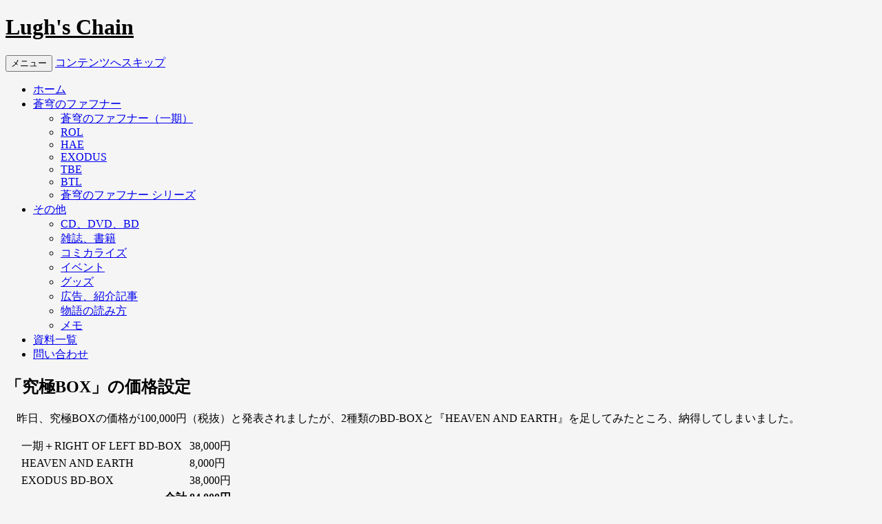

--- FILE ---
content_type: text/html; charset=UTF-8
request_url: https://lughs-chain.net/ultimate-box-1
body_size: 12118
content:



<!DOCTYPE html>
<!--[if IE 7]>
<html class="ie ie7" dir="ltr" lang="ja">
<![endif]-->
<!--[if IE 8]>
<html class="ie ie8" dir="ltr" lang="ja">
<![endif]-->
<!--[if !(IE 7) & !(IE 8)]><!-->
<html dir="ltr" lang="ja">
<!--<![endif]-->
<head>
<meta charset="UTF-8" />
<meta name="viewport" content="width=device-width" />

<link rel="profile" href="http://gmpg.org/xfn/11" />
<link rel="pingback" href="https://lughs-chain.net/wp/xmlrpc.php">
<!--[if lt IE 9]>
<script src="https://lughs-chain.net/wp/wp-content/themes/twentytwelve/js/html5.js?ver=3.7.0" type="text/javascript"></script>
<![endif]-->
	<style>img:is([sizes="auto" i], [sizes^="auto," i]) { contain-intrinsic-size: 3000px 1500px }</style>
	
		<!-- All in One SEO 4.8.9 - aioseo.com -->
		<title>「究極BOX」の価格設定 | Lugh's Chain</title>
	<meta name="description" content="昨日、究極BOXの価格が100,000円（税抜）と発表されましたが、2種類のBD-BOXと『HEAVEN A" />
	<meta name="robots" content="max-snippet:-1, max-image-preview:large, max-video-preview:-1" />
	<meta name="author" content="kia"/>
	<link rel="canonical" href="https://lughs-chain.net/ultimate-box-1" />
	<meta name="generator" content="All in One SEO (AIOSEO) 4.8.9" />
		<!-- All in One SEO -->

<link rel='dns-prefetch' href='//www.googletagmanager.com' />
<link rel='dns-prefetch' href='//stats.wp.com' />
<link rel='preconnect' href='//i0.wp.com' />
<link rel='preconnect' href='//c0.wp.com' />
<link rel="alternate" type="application/rss+xml" title="Lugh&#039;s Chain &raquo; フィード" href="https://lughs-chain.net/feed" />
<link rel="alternate" type="application/rss+xml" title="Lugh&#039;s Chain &raquo; コメントフィード" href="https://lughs-chain.net/comments/feed" />
<script type="text/javascript">
/* <![CDATA[ */
window._wpemojiSettings = {"baseUrl":"https:\/\/s.w.org\/images\/core\/emoji\/16.0.1\/72x72\/","ext":".png","svgUrl":"https:\/\/s.w.org\/images\/core\/emoji\/16.0.1\/svg\/","svgExt":".svg","source":{"concatemoji":"https:\/\/lughs-chain.net\/wp\/wp-includes\/js\/wp-emoji-release.min.js?ver=6.8.3"}};
/*! This file is auto-generated */
!function(s,n){var o,i,e;function c(e){try{var t={supportTests:e,timestamp:(new Date).valueOf()};sessionStorage.setItem(o,JSON.stringify(t))}catch(e){}}function p(e,t,n){e.clearRect(0,0,e.canvas.width,e.canvas.height),e.fillText(t,0,0);var t=new Uint32Array(e.getImageData(0,0,e.canvas.width,e.canvas.height).data),a=(e.clearRect(0,0,e.canvas.width,e.canvas.height),e.fillText(n,0,0),new Uint32Array(e.getImageData(0,0,e.canvas.width,e.canvas.height).data));return t.every(function(e,t){return e===a[t]})}function u(e,t){e.clearRect(0,0,e.canvas.width,e.canvas.height),e.fillText(t,0,0);for(var n=e.getImageData(16,16,1,1),a=0;a<n.data.length;a++)if(0!==n.data[a])return!1;return!0}function f(e,t,n,a){switch(t){case"flag":return n(e,"\ud83c\udff3\ufe0f\u200d\u26a7\ufe0f","\ud83c\udff3\ufe0f\u200b\u26a7\ufe0f")?!1:!n(e,"\ud83c\udde8\ud83c\uddf6","\ud83c\udde8\u200b\ud83c\uddf6")&&!n(e,"\ud83c\udff4\udb40\udc67\udb40\udc62\udb40\udc65\udb40\udc6e\udb40\udc67\udb40\udc7f","\ud83c\udff4\u200b\udb40\udc67\u200b\udb40\udc62\u200b\udb40\udc65\u200b\udb40\udc6e\u200b\udb40\udc67\u200b\udb40\udc7f");case"emoji":return!a(e,"\ud83e\udedf")}return!1}function g(e,t,n,a){var r="undefined"!=typeof WorkerGlobalScope&&self instanceof WorkerGlobalScope?new OffscreenCanvas(300,150):s.createElement("canvas"),o=r.getContext("2d",{willReadFrequently:!0}),i=(o.textBaseline="top",o.font="600 32px Arial",{});return e.forEach(function(e){i[e]=t(o,e,n,a)}),i}function t(e){var t=s.createElement("script");t.src=e,t.defer=!0,s.head.appendChild(t)}"undefined"!=typeof Promise&&(o="wpEmojiSettingsSupports",i=["flag","emoji"],n.supports={everything:!0,everythingExceptFlag:!0},e=new Promise(function(e){s.addEventListener("DOMContentLoaded",e,{once:!0})}),new Promise(function(t){var n=function(){try{var e=JSON.parse(sessionStorage.getItem(o));if("object"==typeof e&&"number"==typeof e.timestamp&&(new Date).valueOf()<e.timestamp+604800&&"object"==typeof e.supportTests)return e.supportTests}catch(e){}return null}();if(!n){if("undefined"!=typeof Worker&&"undefined"!=typeof OffscreenCanvas&&"undefined"!=typeof URL&&URL.createObjectURL&&"undefined"!=typeof Blob)try{var e="postMessage("+g.toString()+"("+[JSON.stringify(i),f.toString(),p.toString(),u.toString()].join(",")+"));",a=new Blob([e],{type:"text/javascript"}),r=new Worker(URL.createObjectURL(a),{name:"wpTestEmojiSupports"});return void(r.onmessage=function(e){c(n=e.data),r.terminate(),t(n)})}catch(e){}c(n=g(i,f,p,u))}t(n)}).then(function(e){for(var t in e)n.supports[t]=e[t],n.supports.everything=n.supports.everything&&n.supports[t],"flag"!==t&&(n.supports.everythingExceptFlag=n.supports.everythingExceptFlag&&n.supports[t]);n.supports.everythingExceptFlag=n.supports.everythingExceptFlag&&!n.supports.flag,n.DOMReady=!1,n.readyCallback=function(){n.DOMReady=!0}}).then(function(){return e}).then(function(){var e;n.supports.everything||(n.readyCallback(),(e=n.source||{}).concatemoji?t(e.concatemoji):e.wpemoji&&e.twemoji&&(t(e.twemoji),t(e.wpemoji)))}))}((window,document),window._wpemojiSettings);
/* ]]> */
</script>
<style id='wp-emoji-styles-inline-css' type='text/css'>

	img.wp-smiley, img.emoji {
		display: inline !important;
		border: none !important;
		box-shadow: none !important;
		height: 1em !important;
		width: 1em !important;
		margin: 0 0.07em !important;
		vertical-align: -0.1em !important;
		background: none !important;
		padding: 0 !important;
	}
</style>
<link rel='stylesheet' id='wp-block-library-css' href='https://c0.wp.com/c/6.8.3/wp-includes/css/dist/block-library/style.min.css' type='text/css' media='all' />
<style id='wp-block-library-theme-inline-css' type='text/css'>
.wp-block-audio :where(figcaption){color:#555;font-size:13px;text-align:center}.is-dark-theme .wp-block-audio :where(figcaption){color:#ffffffa6}.wp-block-audio{margin:0 0 1em}.wp-block-code{border:1px solid #ccc;border-radius:4px;font-family:Menlo,Consolas,monaco,monospace;padding:.8em 1em}.wp-block-embed :where(figcaption){color:#555;font-size:13px;text-align:center}.is-dark-theme .wp-block-embed :where(figcaption){color:#ffffffa6}.wp-block-embed{margin:0 0 1em}.blocks-gallery-caption{color:#555;font-size:13px;text-align:center}.is-dark-theme .blocks-gallery-caption{color:#ffffffa6}:root :where(.wp-block-image figcaption){color:#555;font-size:13px;text-align:center}.is-dark-theme :root :where(.wp-block-image figcaption){color:#ffffffa6}.wp-block-image{margin:0 0 1em}.wp-block-pullquote{border-bottom:4px solid;border-top:4px solid;color:currentColor;margin-bottom:1.75em}.wp-block-pullquote cite,.wp-block-pullquote footer,.wp-block-pullquote__citation{color:currentColor;font-size:.8125em;font-style:normal;text-transform:uppercase}.wp-block-quote{border-left:.25em solid;margin:0 0 1.75em;padding-left:1em}.wp-block-quote cite,.wp-block-quote footer{color:currentColor;font-size:.8125em;font-style:normal;position:relative}.wp-block-quote:where(.has-text-align-right){border-left:none;border-right:.25em solid;padding-left:0;padding-right:1em}.wp-block-quote:where(.has-text-align-center){border:none;padding-left:0}.wp-block-quote.is-large,.wp-block-quote.is-style-large,.wp-block-quote:where(.is-style-plain){border:none}.wp-block-search .wp-block-search__label{font-weight:700}.wp-block-search__button{border:1px solid #ccc;padding:.375em .625em}:where(.wp-block-group.has-background){padding:1.25em 2.375em}.wp-block-separator.has-css-opacity{opacity:.4}.wp-block-separator{border:none;border-bottom:2px solid;margin-left:auto;margin-right:auto}.wp-block-separator.has-alpha-channel-opacity{opacity:1}.wp-block-separator:not(.is-style-wide):not(.is-style-dots){width:100px}.wp-block-separator.has-background:not(.is-style-dots){border-bottom:none;height:1px}.wp-block-separator.has-background:not(.is-style-wide):not(.is-style-dots){height:2px}.wp-block-table{margin:0 0 1em}.wp-block-table td,.wp-block-table th{word-break:normal}.wp-block-table :where(figcaption){color:#555;font-size:13px;text-align:center}.is-dark-theme .wp-block-table :where(figcaption){color:#ffffffa6}.wp-block-video :where(figcaption){color:#555;font-size:13px;text-align:center}.is-dark-theme .wp-block-video :where(figcaption){color:#ffffffa6}.wp-block-video{margin:0 0 1em}:root :where(.wp-block-template-part.has-background){margin-bottom:0;margin-top:0;padding:1.25em 2.375em}
</style>
<style id='classic-theme-styles-inline-css' type='text/css'>
/*! This file is auto-generated */
.wp-block-button__link{color:#fff;background-color:#32373c;border-radius:9999px;box-shadow:none;text-decoration:none;padding:calc(.667em + 2px) calc(1.333em + 2px);font-size:1.125em}.wp-block-file__button{background:#32373c;color:#fff;text-decoration:none}
</style>
<style id='collapsing-categories-style-inline-css' type='text/css'>


</style>
<link rel='stylesheet' id='mediaelement-css' href='https://c0.wp.com/c/6.8.3/wp-includes/js/mediaelement/mediaelementplayer-legacy.min.css' type='text/css' media='all' />
<link rel='stylesheet' id='wp-mediaelement-css' href='https://c0.wp.com/c/6.8.3/wp-includes/js/mediaelement/wp-mediaelement.min.css' type='text/css' media='all' />
<style id='jetpack-sharing-buttons-style-inline-css' type='text/css'>
.jetpack-sharing-buttons__services-list{display:flex;flex-direction:row;flex-wrap:wrap;gap:0;list-style-type:none;margin:5px;padding:0}.jetpack-sharing-buttons__services-list.has-small-icon-size{font-size:12px}.jetpack-sharing-buttons__services-list.has-normal-icon-size{font-size:16px}.jetpack-sharing-buttons__services-list.has-large-icon-size{font-size:24px}.jetpack-sharing-buttons__services-list.has-huge-icon-size{font-size:36px}@media print{.jetpack-sharing-buttons__services-list{display:none!important}}.editor-styles-wrapper .wp-block-jetpack-sharing-buttons{gap:0;padding-inline-start:0}ul.jetpack-sharing-buttons__services-list.has-background{padding:1.25em 2.375em}
</style>
<style id='global-styles-inline-css' type='text/css'>
:root{--wp--preset--aspect-ratio--square: 1;--wp--preset--aspect-ratio--4-3: 4/3;--wp--preset--aspect-ratio--3-4: 3/4;--wp--preset--aspect-ratio--3-2: 3/2;--wp--preset--aspect-ratio--2-3: 2/3;--wp--preset--aspect-ratio--16-9: 16/9;--wp--preset--aspect-ratio--9-16: 9/16;--wp--preset--color--black: #000000;--wp--preset--color--cyan-bluish-gray: #abb8c3;--wp--preset--color--white: #fff;--wp--preset--color--pale-pink: #f78da7;--wp--preset--color--vivid-red: #cf2e2e;--wp--preset--color--luminous-vivid-orange: #ff6900;--wp--preset--color--luminous-vivid-amber: #fcb900;--wp--preset--color--light-green-cyan: #7bdcb5;--wp--preset--color--vivid-green-cyan: #00d084;--wp--preset--color--pale-cyan-blue: #8ed1fc;--wp--preset--color--vivid-cyan-blue: #0693e3;--wp--preset--color--vivid-purple: #9b51e0;--wp--preset--color--blue: #21759b;--wp--preset--color--dark-gray: #444;--wp--preset--color--medium-gray: #9f9f9f;--wp--preset--color--light-gray: #e6e6e6;--wp--preset--gradient--vivid-cyan-blue-to-vivid-purple: linear-gradient(135deg,rgba(6,147,227,1) 0%,rgb(155,81,224) 100%);--wp--preset--gradient--light-green-cyan-to-vivid-green-cyan: linear-gradient(135deg,rgb(122,220,180) 0%,rgb(0,208,130) 100%);--wp--preset--gradient--luminous-vivid-amber-to-luminous-vivid-orange: linear-gradient(135deg,rgba(252,185,0,1) 0%,rgba(255,105,0,1) 100%);--wp--preset--gradient--luminous-vivid-orange-to-vivid-red: linear-gradient(135deg,rgba(255,105,0,1) 0%,rgb(207,46,46) 100%);--wp--preset--gradient--very-light-gray-to-cyan-bluish-gray: linear-gradient(135deg,rgb(238,238,238) 0%,rgb(169,184,195) 100%);--wp--preset--gradient--cool-to-warm-spectrum: linear-gradient(135deg,rgb(74,234,220) 0%,rgb(151,120,209) 20%,rgb(207,42,186) 40%,rgb(238,44,130) 60%,rgb(251,105,98) 80%,rgb(254,248,76) 100%);--wp--preset--gradient--blush-light-purple: linear-gradient(135deg,rgb(255,206,236) 0%,rgb(152,150,240) 100%);--wp--preset--gradient--blush-bordeaux: linear-gradient(135deg,rgb(254,205,165) 0%,rgb(254,45,45) 50%,rgb(107,0,62) 100%);--wp--preset--gradient--luminous-dusk: linear-gradient(135deg,rgb(255,203,112) 0%,rgb(199,81,192) 50%,rgb(65,88,208) 100%);--wp--preset--gradient--pale-ocean: linear-gradient(135deg,rgb(255,245,203) 0%,rgb(182,227,212) 50%,rgb(51,167,181) 100%);--wp--preset--gradient--electric-grass: linear-gradient(135deg,rgb(202,248,128) 0%,rgb(113,206,126) 100%);--wp--preset--gradient--midnight: linear-gradient(135deg,rgb(2,3,129) 0%,rgb(40,116,252) 100%);--wp--preset--font-size--small: 13px;--wp--preset--font-size--medium: 20px;--wp--preset--font-size--large: 36px;--wp--preset--font-size--x-large: 42px;--wp--preset--spacing--20: 0.44rem;--wp--preset--spacing--30: 0.67rem;--wp--preset--spacing--40: 1rem;--wp--preset--spacing--50: 1.5rem;--wp--preset--spacing--60: 2.25rem;--wp--preset--spacing--70: 3.38rem;--wp--preset--spacing--80: 5.06rem;--wp--preset--shadow--natural: 6px 6px 9px rgba(0, 0, 0, 0.2);--wp--preset--shadow--deep: 12px 12px 50px rgba(0, 0, 0, 0.4);--wp--preset--shadow--sharp: 6px 6px 0px rgba(0, 0, 0, 0.2);--wp--preset--shadow--outlined: 6px 6px 0px -3px rgba(255, 255, 255, 1), 6px 6px rgba(0, 0, 0, 1);--wp--preset--shadow--crisp: 6px 6px 0px rgba(0, 0, 0, 1);}:where(.is-layout-flex){gap: 0.5em;}:where(.is-layout-grid){gap: 0.5em;}body .is-layout-flex{display: flex;}.is-layout-flex{flex-wrap: wrap;align-items: center;}.is-layout-flex > :is(*, div){margin: 0;}body .is-layout-grid{display: grid;}.is-layout-grid > :is(*, div){margin: 0;}:where(.wp-block-columns.is-layout-flex){gap: 2em;}:where(.wp-block-columns.is-layout-grid){gap: 2em;}:where(.wp-block-post-template.is-layout-flex){gap: 1.25em;}:where(.wp-block-post-template.is-layout-grid){gap: 1.25em;}.has-black-color{color: var(--wp--preset--color--black) !important;}.has-cyan-bluish-gray-color{color: var(--wp--preset--color--cyan-bluish-gray) !important;}.has-white-color{color: var(--wp--preset--color--white) !important;}.has-pale-pink-color{color: var(--wp--preset--color--pale-pink) !important;}.has-vivid-red-color{color: var(--wp--preset--color--vivid-red) !important;}.has-luminous-vivid-orange-color{color: var(--wp--preset--color--luminous-vivid-orange) !important;}.has-luminous-vivid-amber-color{color: var(--wp--preset--color--luminous-vivid-amber) !important;}.has-light-green-cyan-color{color: var(--wp--preset--color--light-green-cyan) !important;}.has-vivid-green-cyan-color{color: var(--wp--preset--color--vivid-green-cyan) !important;}.has-pale-cyan-blue-color{color: var(--wp--preset--color--pale-cyan-blue) !important;}.has-vivid-cyan-blue-color{color: var(--wp--preset--color--vivid-cyan-blue) !important;}.has-vivid-purple-color{color: var(--wp--preset--color--vivid-purple) !important;}.has-black-background-color{background-color: var(--wp--preset--color--black) !important;}.has-cyan-bluish-gray-background-color{background-color: var(--wp--preset--color--cyan-bluish-gray) !important;}.has-white-background-color{background-color: var(--wp--preset--color--white) !important;}.has-pale-pink-background-color{background-color: var(--wp--preset--color--pale-pink) !important;}.has-vivid-red-background-color{background-color: var(--wp--preset--color--vivid-red) !important;}.has-luminous-vivid-orange-background-color{background-color: var(--wp--preset--color--luminous-vivid-orange) !important;}.has-luminous-vivid-amber-background-color{background-color: var(--wp--preset--color--luminous-vivid-amber) !important;}.has-light-green-cyan-background-color{background-color: var(--wp--preset--color--light-green-cyan) !important;}.has-vivid-green-cyan-background-color{background-color: var(--wp--preset--color--vivid-green-cyan) !important;}.has-pale-cyan-blue-background-color{background-color: var(--wp--preset--color--pale-cyan-blue) !important;}.has-vivid-cyan-blue-background-color{background-color: var(--wp--preset--color--vivid-cyan-blue) !important;}.has-vivid-purple-background-color{background-color: var(--wp--preset--color--vivid-purple) !important;}.has-black-border-color{border-color: var(--wp--preset--color--black) !important;}.has-cyan-bluish-gray-border-color{border-color: var(--wp--preset--color--cyan-bluish-gray) !important;}.has-white-border-color{border-color: var(--wp--preset--color--white) !important;}.has-pale-pink-border-color{border-color: var(--wp--preset--color--pale-pink) !important;}.has-vivid-red-border-color{border-color: var(--wp--preset--color--vivid-red) !important;}.has-luminous-vivid-orange-border-color{border-color: var(--wp--preset--color--luminous-vivid-orange) !important;}.has-luminous-vivid-amber-border-color{border-color: var(--wp--preset--color--luminous-vivid-amber) !important;}.has-light-green-cyan-border-color{border-color: var(--wp--preset--color--light-green-cyan) !important;}.has-vivid-green-cyan-border-color{border-color: var(--wp--preset--color--vivid-green-cyan) !important;}.has-pale-cyan-blue-border-color{border-color: var(--wp--preset--color--pale-cyan-blue) !important;}.has-vivid-cyan-blue-border-color{border-color: var(--wp--preset--color--vivid-cyan-blue) !important;}.has-vivid-purple-border-color{border-color: var(--wp--preset--color--vivid-purple) !important;}.has-vivid-cyan-blue-to-vivid-purple-gradient-background{background: var(--wp--preset--gradient--vivid-cyan-blue-to-vivid-purple) !important;}.has-light-green-cyan-to-vivid-green-cyan-gradient-background{background: var(--wp--preset--gradient--light-green-cyan-to-vivid-green-cyan) !important;}.has-luminous-vivid-amber-to-luminous-vivid-orange-gradient-background{background: var(--wp--preset--gradient--luminous-vivid-amber-to-luminous-vivid-orange) !important;}.has-luminous-vivid-orange-to-vivid-red-gradient-background{background: var(--wp--preset--gradient--luminous-vivid-orange-to-vivid-red) !important;}.has-very-light-gray-to-cyan-bluish-gray-gradient-background{background: var(--wp--preset--gradient--very-light-gray-to-cyan-bluish-gray) !important;}.has-cool-to-warm-spectrum-gradient-background{background: var(--wp--preset--gradient--cool-to-warm-spectrum) !important;}.has-blush-light-purple-gradient-background{background: var(--wp--preset--gradient--blush-light-purple) !important;}.has-blush-bordeaux-gradient-background{background: var(--wp--preset--gradient--blush-bordeaux) !important;}.has-luminous-dusk-gradient-background{background: var(--wp--preset--gradient--luminous-dusk) !important;}.has-pale-ocean-gradient-background{background: var(--wp--preset--gradient--pale-ocean) !important;}.has-electric-grass-gradient-background{background: var(--wp--preset--gradient--electric-grass) !important;}.has-midnight-gradient-background{background: var(--wp--preset--gradient--midnight) !important;}.has-small-font-size{font-size: var(--wp--preset--font-size--small) !important;}.has-medium-font-size{font-size: var(--wp--preset--font-size--medium) !important;}.has-large-font-size{font-size: var(--wp--preset--font-size--large) !important;}.has-x-large-font-size{font-size: var(--wp--preset--font-size--x-large) !important;}
:where(.wp-block-post-template.is-layout-flex){gap: 1.25em;}:where(.wp-block-post-template.is-layout-grid){gap: 1.25em;}
:where(.wp-block-columns.is-layout-flex){gap: 2em;}:where(.wp-block-columns.is-layout-grid){gap: 2em;}
:root :where(.wp-block-pullquote){font-size: 1.5em;line-height: 1.6;}
</style>
<link rel='stylesheet' id='contact-form-7-css' href='https://lughs-chain.net/wp/wp-content/plugins/contact-form-7/includes/css/styles.css?ver=6.1.3' type='text/css' media='all' />
<link rel='stylesheet' id='parent-style-css' href='https://lughs-chain.net/wp/wp-content/themes/twentytwelve/style.css?ver=6.8.3' type='text/css' media='all' />
<link rel='stylesheet' id='child-style-css' href='https://lughs-chain.net/wp/wp-content/themes/twentytwelve-child/style.css?ver=6.8.3' type='text/css' media='all' />
<link rel='stylesheet' id='twentytwelve-style-css' href='https://lughs-chain.net/wp/wp-content/themes/twentytwelve-child/style.css?ver=20250415' type='text/css' media='all' />
<link rel='stylesheet' id='twentytwelve-block-style-css' href='https://lughs-chain.net/wp/wp-content/themes/twentytwelve/css/blocks.css?ver=20240812' type='text/css' media='all' />
<!--[if lt IE 9]>
<link rel='stylesheet' id='twentytwelve-ie-css' href='https://lughs-chain.net/wp/wp-content/themes/twentytwelve/css/ie.css?ver=20240722' type='text/css' media='all' />
<![endif]-->
<script type="text/javascript" src="https://c0.wp.com/c/6.8.3/wp-includes/js/jquery/jquery.min.js" id="jquery-core-js"></script>
<script type="text/javascript" src="https://c0.wp.com/c/6.8.3/wp-includes/js/jquery/jquery-migrate.min.js" id="jquery-migrate-js"></script>
<script type="text/javascript" src="https://lughs-chain.net/wp/wp-content/themes/twentytwelve/js/navigation.js?ver=20250303" id="twentytwelve-navigation-js" defer="defer" data-wp-strategy="defer"></script>

<!-- Site Kit によって追加された Google タグ（gtag.js）スニペット -->
<!-- Google アナリティクス スニペット (Site Kit が追加) -->
<script type="text/javascript" src="https://www.googletagmanager.com/gtag/js?id=GT-WKRH9TN" id="google_gtagjs-js" async></script>
<script type="text/javascript" id="google_gtagjs-js-after">
/* <![CDATA[ */
window.dataLayer = window.dataLayer || [];function gtag(){dataLayer.push(arguments);}
gtag("set","linker",{"domains":["lughs-chain.net"]});
gtag("js", new Date());
gtag("set", "developer_id.dZTNiMT", true);
gtag("config", "GT-WKRH9TN");
 window._googlesitekit = window._googlesitekit || {}; window._googlesitekit.throttledEvents = []; window._googlesitekit.gtagEvent = (name, data) => { var key = JSON.stringify( { name, data } ); if ( !! window._googlesitekit.throttledEvents[ key ] ) { return; } window._googlesitekit.throttledEvents[ key ] = true; setTimeout( () => { delete window._googlesitekit.throttledEvents[ key ]; }, 5 ); gtag( "event", name, { ...data, event_source: "site-kit" } ); }; 
/* ]]> */
</script>
<link rel="https://api.w.org/" href="https://lughs-chain.net/wp-json/" /><link rel="alternate" title="JSON" type="application/json" href="https://lughs-chain.net/wp-json/wp/v2/posts/5419" /><link rel="EditURI" type="application/rsd+xml" title="RSD" href="https://lughs-chain.net/wp/xmlrpc.php?rsd" />
<meta name="generator" content="WordPress 6.8.3" />
<link rel='shortlink' href='https://lughs-chain.net/?p=5419' />
<link rel="alternate" title="oEmbed (JSON)" type="application/json+oembed" href="https://lughs-chain.net/wp-json/oembed/1.0/embed?url=https%3A%2F%2Flughs-chain.net%2Fultimate-box-1" />
<link rel="alternate" title="oEmbed (XML)" type="text/xml+oembed" href="https://lughs-chain.net/wp-json/oembed/1.0/embed?url=https%3A%2F%2Flughs-chain.net%2Fultimate-box-1&#038;format=xml" />
<meta name="generator" content="Site Kit by Google 1.165.0" />	<style>img#wpstats{display:none}</style>
			<style type="text/css" id="twentytwelve-header-css">
			.site-header h1 a,
		.site-header h2 {
			color: #000000;
		}
		</style>
	<style type="text/css" id="custom-background-css">
body.custom-background { background-color: #f5f5f5; }
</style>
	<link rel="icon" href="https://i0.wp.com/lughs-chain.net/wp/wp-content/uploads/2021/06/cropped-lughs-chain-icon-1.jpg?fit=32%2C32&#038;ssl=1" sizes="32x32" />
<link rel="icon" href="https://i0.wp.com/lughs-chain.net/wp/wp-content/uploads/2021/06/cropped-lughs-chain-icon-1.jpg?fit=192%2C192&#038;ssl=1" sizes="192x192" />
<link rel="apple-touch-icon" href="https://i0.wp.com/lughs-chain.net/wp/wp-content/uploads/2021/06/cropped-lughs-chain-icon-1.jpg?fit=180%2C180&#038;ssl=1" />
<meta name="msapplication-TileImage" content="https://i0.wp.com/lughs-chain.net/wp/wp-content/uploads/2021/06/cropped-lughs-chain-icon-1.jpg?fit=270%2C270&#038;ssl=1" />
	<script type="text/x-mathjax-config">
  		MathJax.Hub.Config({ tex2jax: { inlineMath: [['$','$'], ["\\(","\\)"]] } });
	</script>
	<script type="text/javascript"
  		src="https://cdnjs.cloudflare.com/ajax/libs/mathjax/2.7.1/MathJax.js?config=TeX-AMS_CHTML">
	</script>
	<meta http-equiv="X-UA-Compatible" CONTENT="IE=EmulateIE7" />
</head>

<body class="wp-singular post-template-default single single-post postid-5419 single-format-standard custom-background wp-embed-responsive wp-theme-twentytwelve wp-child-theme-twentytwelve-child single-author">
<div id="page" class="hfeed site">
	<header id="masthead" class="site-header" role="banner">
		<hgroup>
			<h1 class="site-title"><a href="https://lughs-chain.net/" title="Lugh&#039;s Chain" rel="home">Lugh&#039;s Chain</a></h1>
			<h2 class="site-description"></h2>
		</hgroup>

		<nav id="site-navigation" class="main-navigation" role="navigation">
			<button class="menu-toggle">メニュー</button>
			<a class="assistive-text" href="#content" title="コンテンツへスキップ">コンテンツへスキップ</a>
			<div class="menu-%e3%83%8a%e3%83%93%e3%82%b2%e3%83%bc%e3%82%b7%e3%83%a7%e3%83%b3-container"><ul id="menu-%e3%83%8a%e3%83%93%e3%82%b2%e3%83%bc%e3%82%b7%e3%83%a7%e3%83%b3" class="nav-menu"><li id="menu-item-10" class="menu-item menu-item-type-custom menu-item-object-custom menu-item-10"><a href="http://lughs-chain.secret.jp/wp/">ホーム</a></li>
<li id="menu-item-9148" class="menu-item menu-item-type-post_type menu-item-object-page menu-item-has-children menu-item-9148"><a href="https://lughs-chain.net/index0">蒼穹のファフナー</a>
<ul class="sub-menu">
	<li id="menu-item-15" class="menu-item menu-item-type-post_type menu-item-object-page menu-item-15"><a href="https://lughs-chain.net/index1">蒼穹のファフナー（一期）</a></li>
	<li id="menu-item-9146" class="menu-item menu-item-type-post_type menu-item-object-page menu-item-9146"><a href="https://lughs-chain.net/index1-2">ROL</a></li>
	<li id="menu-item-11" class="menu-item menu-item-type-post_type menu-item-object-page menu-item-11"><a href="https://lughs-chain.net/index2">HAE</a></li>
	<li id="menu-item-19" class="menu-item menu-item-type-post_type menu-item-object-page menu-item-19"><a href="https://lughs-chain.net/index3">EXODUS</a></li>
	<li id="menu-item-4223" class="menu-item menu-item-type-post_type menu-item-object-page menu-item-4223"><a href="https://lughs-chain.net/index4">TBE</a></li>
	<li id="menu-item-8276" class="menu-item menu-item-type-post_type menu-item-object-page menu-item-8276"><a href="https://lughs-chain.net/index5">BTL</a></li>
	<li id="menu-item-9347" class="menu-item menu-item-type-post_type menu-item-object-page menu-item-9347"><a href="https://lughs-chain.net/index6">蒼穹のファフナー シリーズ</a></li>
</ul>
</li>
<li id="menu-item-24" class="menu-item menu-item-type-post_type menu-item-object-page menu-item-has-children menu-item-24"><a href="https://lughs-chain.net/index11-0">その他</a>
<ul class="sub-menu">
	<li id="menu-item-5653" class="menu-item menu-item-type-post_type menu-item-object-page menu-item-5653"><a href="https://lughs-chain.net/index11-1">CD、DVD、BD</a></li>
	<li id="menu-item-5654" class="menu-item menu-item-type-post_type menu-item-object-page menu-item-5654"><a href="https://lughs-chain.net/index11-2">雑誌、書籍</a></li>
	<li id="menu-item-5655" class="menu-item menu-item-type-post_type menu-item-object-page menu-item-5655"><a href="https://lughs-chain.net/index11-3">コミカライズ</a></li>
	<li id="menu-item-5656" class="menu-item menu-item-type-post_type menu-item-object-page menu-item-5656"><a href="https://lughs-chain.net/index11-4">イベント</a></li>
	<li id="menu-item-5671" class="menu-item menu-item-type-post_type menu-item-object-page menu-item-5671"><a href="https://lughs-chain.net/index11-5">グッズ</a></li>
	<li id="menu-item-5657" class="menu-item menu-item-type-post_type menu-item-object-page menu-item-5657"><a href="https://lughs-chain.net/index11-6">広告、紹介記事</a></li>
	<li id="menu-item-8658" class="menu-item menu-item-type-post_type menu-item-object-page menu-item-8658"><a href="https://lughs-chain.net/index11-8">物語の読み方</a></li>
	<li id="menu-item-5658" class="menu-item menu-item-type-post_type menu-item-object-page menu-item-5658"><a href="https://lughs-chain.net/index11-7">メモ</a></li>
</ul>
</li>
<li id="menu-item-7642" class="menu-item menu-item-type-post_type menu-item-object-page menu-item-7642"><a href="https://lughs-chain.net/index12">資料一覧</a></li>
<li id="menu-item-1123" class="menu-item menu-item-type-post_type menu-item-object-page menu-item-1123"><a href="https://lughs-chain.net/mail">問い合わせ</a></li>
</ul></div>		</nav><!-- #site-navigation -->

			</header><!-- #masthead -->

	<div id="main" class="wrapper">

	<div id="primary" class="site-content">
		<div id="content" role="main">

			
				
	<article id="post-5419" class="post-5419 post type-post status-publish format-standard hentry category-fafner category-fafner-rol category-fafner-hae category-dvd-bd category-fafner-exodus">
		<header class="entry-header">
			
						<h1 class="entry-title">「究極BOX」の価格設定</h1>
								</header><!-- .entry-header -->

				<div class="entry-content">
			<p>　昨日、究極BOXの価格が100,000円（税抜）と発表されましたが、2種類のBD-BOXと『HEAVEN AND EARTH』を足してみたところ、納得してしまいました。</p>
<table>
<tbody>
<tr>
<td class="bb2">　</td>
<td class="aa11">一期＋RIGHT OF LEFT BD-BOX</td>
<td class="aa11">38,000円</td>
</tr>
<tr>
<td class="bb2">　</td>
<td class="aa11">HEAVEN AND EARTH</td>
<td class="aa11">8,000円</td>
</tr>
<tr>
<td class="bb2">　</td>
<td class="aa11">EXODUS BD-BOX</td>
<td class="aa11">38,000円</td>
</tr>
<tr>
<td class="bb2">　</td>
<td class="aa11">　　　　　　　　　　　　　<b>合計</b></td>
<td class="aa11"><b>84,000円</b></td>
</tr>
</tbody>
</table>
<p>　差額の16,000円は新規に収録される『HEAVEN AND EARTH』の上映版とUHD、『スペシャルイベント～真実～』の値段だと考えても若干高めか。</p>
<p>　しかし、究極BOXは値段的に廉価版という扱いではなかったので、一期の映像ソフトの入手の難易度は下がらなかった。ライトな層は配信で済ます時代になった結果、ソフトはマニア向けへと逆戻りしているように感じます。</p>
<p>　ネットをざっと見た感じ、メーカー特典が付いているのは以下の6店舗。</p>
<ul style="padding-left: 30px;">
<li><a href="http://kinkurido.jp/shop/g/gKIXA-90824/" target="_blank" rel="noopener noreferrer">キンクリ堂</a></li>
<li><a href="https://www.animate-onlineshop.jp/pd/1605708/" target="_blank" rel="noopener noreferrer">アニメイト</a></li>
<li><a href="https://www.amazon.co.jp/dp/B07MNWRK45/" target="_blank" rel="noopener noreferrer">amazon.co.jp</a></li>
<li><a href="https://joshinweb.jp/dp/4988003855161.html" target="_blank" rel="noopener noreferrer">Joshin webショップ</a></li>
<li><a href="https://www.hmv.co.jp/product/detail/9484958" target="_blank" rel="noopener noreferrer">HMV</a></li>
<li><a href="https://7net.omni7.jp/detail/1400712811" target="_blank" rel="noopener noreferrer">オムニ7</a></li>
</ul>
<p>&nbsp;</p>
<p><b>2019年1月1日追記：</b><br />
　『究極BOX』の<a href="https://www.hmv.co.jp/product/detail/9484958" target="_blank" rel="noopener noreferrer">HMV</a>と<a href="https://joshinweb.jp/dp/4988003855161.html" target="_blank" rel="noopener noreferrer">Joshin webショップ</a>の商品ページに音声についての詳細が掲載されていました。</p>
<p style="padding-left: 30px;"><a href="https://www.hmv.co.jp/product/detail/9484958" target="_blank" rel="noopener noreferrer">HMV</a><br />
　音声：1ヶ<br />
　（1）日本語（Dolby TrueHD Advanced 96kHz Upsampling 5.1ch）<br />
　音声（HEAVEN AND EARTHのみ）：2ヶ<br />
　（1）日本語（Dolby TrueHD Advanced 96kHz Upsampling 5.1ch）<br />
　（2）日本語（リニアPCM／ステレオ）</p>
<p style="padding-left: 30px;"><a href="https://joshinweb.jp/dp/4988003855161.html" target="_blank" rel="noopener noreferrer">Joshin webショップ</a><br />
　≪音声≫<br />
　（1）日本語／（Dolby TrueHD Advanced 96kHz Upsampling 5.1ch）<br />
　（2）日本語／（リニアPCM／ステレオ）※HEAVEN AND EARTHのみ</p>
<p>　音声の仕様がこの記述通りであれば、このBOXで一期、『RIGHT OF LEFT』、『EXODUS』を5.1ch化、『HEAVEN AND EARTH』には単品BD/DVDには収録されなかったステレオ音声を収録ということになります。BOXで5.1ch収録というと『ガールズ＆パンツァー TV &amp; OVA 5.1ch Blu-ray Disc BOX』を思い出します。『ガルパン』のBOXはTVシリーズ12話+OVA1話で25,000円（税抜）。一方、『ファフナー』のBOXは一期26話＋TVスペシャル1話＋映画1本＋EXODUS 26話に映画の上映版＋完全版のUHD1枚で100,000円（税抜）。</p>
<p>　BOX発売後、音声仕様を確認しました。<a href="https://lughs-chain.net/ultimate-box-2#ubox-1">こちら</a>を参照してください</p>
<p>&nbsp;</p>
<p><b>2019年2月16日追記：</b><br />
　2月15日、公式サイトに特典の画像と配布店舗が掲載されましたが、すでに予約を締め切っているサイトがあるので、発表が遅かったと思います。</p>
<p>　ブックレットは100ページと<a href="https://twitter.com/fafnerproject/status/1096318501940121602" target="_blank" rel="noopener noreferrer">ツイート</a>していましたが（公式サイトには未掲載）、これまでのDVD/BDに付属していたリーフレット、ブックレットのページ数は以下の通りになります。DVD-BOXのブックレットはBD-BOXに再録されましたが、2ページ欠落しています。</p>
<table>
<tbody>
<tr>
<td class="bb2">　</td>
<td class="aa11">一期の単巻DVDのリーフレット</td>
<td class="aa11" style="text-align: right;">120p</td>
</tr>
<tr>
<td class="bb2">　</td>
<td class="aa11">HEAVEN AND EARTH</td>
<td class="aa11" style="text-align: right;">60p</td>
</tr>
<tr>
<td class="bb2">　</td>
<td class="aa11">BD-BOX</td>
<td class="aa11" style="text-align: right;">160p</td>
</tr>
<tr>
<td class="bb2">　</td>
<td class="aa11">『EXODUS』BD-BOX</td>
<td class="aa11" style="text-align: right;">128p</td>
</tr>
<tr>
<td class="bb2">　</td>
<td class="aa11">DVD-BOX</td>
<td class="aa11" style="text-align: right;">2p</td>
</tr>
<tr>
<td class="bb2">　</td>
<td class="aa11"><b>合計</b></td>
<td class="aa11" style="text-align: right;">470p</td>
</tr>
</tbody>
</table>
<p>　これは単純に足し算した数字ですが、それでも100ページでは物足りません。</p>
<p>&nbsp;</p>
					</div><!-- .entry-content -->
		
		<footer class="entry-meta">
			カテゴリー: <a href="https://lughs-chain.net/category/animation/fafner" rel="category tag">蒼穹のファフナー（一期）</a>、<a href="https://lughs-chain.net/category/animation/fafner-rol" rel="category tag">蒼穹のファフナー RIGHT OF LEFT</a>、<a href="https://lughs-chain.net/category/animation/fafner-hae" rel="category tag">蒼穹のファフナー HEAVEN AND EARTH</a>、<a href="https://lughs-chain.net/category/movie-music/dvd-bd" rel="category tag">DVD, BD</a>、<a href="https://lughs-chain.net/category/animation/fafner-exodus" rel="category tag">蒼穹のファフナー EXODUS</a> | 投稿日: <a href="https://lughs-chain.net/ultimate-box-1" title="00:00" rel="bookmark"><time class="entry-date updated" datetime="2018-12-30T00:00:35+09:00">2018/12/30</time></a> | <span class="by-author">投稿者: <span class="author vcard"><a class="url fn n" href="https://lughs-chain.net/author/hare19ame44" title="kia の投稿をすべて表示" rel="author">kia</a></span></span>								</footer><!-- .entry-meta -->
	</article><!-- #post -->

				<nav class="nav-single">
					<h3 class="assistive-text">投稿ナビゲーション</h3>
					<span class="nav-previous"><a href="https://lughs-chain.net/beyond-181228" rel="prev"><span class="meta-nav">&larr;</span> 「THE BEYOND」の制作体制</a></span>
					<span class="nav-next"><a href="https://lughs-chain.net/beyond-advance-1" rel="next">平井久司画集 <span class="meta-nav">&rarr;</span></a></span>
				</nav><!-- .nav-single -->

				
<div id="comments" class="comments-area">

	
	
	
</div><!-- #comments .comments-area -->

			
		</div><!-- #content -->
	</div><!-- #primary -->


			<div id="secondary" class="widget-area" role="complementary">
			
		<aside id="recent-posts-4" class="widget widget_recent_entries">
		<h3 class="widget-title">最近の投稿</h3>
		<ul>
											<li>
					<a href="https://lughs-chain.net/exodus-emotion">【蒼穹のファフナー EXODUS】感情</a>
											<span class="post-date">2026/01/14</span>
									</li>
											<li>
					<a href="https://lughs-chain.net/beyond-information">【蒼穹のファフナー THE BEYOND】ミール</a>
											<span class="post-date">2025/12/31</span>
									</li>
											<li>
					<a href="https://lughs-chain.net/beyond-humihiko_yoko-1">FAFNER 2026 SCHOOL CALENDAR</a>
											<span class="post-date">2025/12/27</span>
									</li>
											<li>
					<a href="https://lughs-chain.net/beyond-without_soshi-2">【蒼穹のファフナー THE BEYOND】総士のいない世界 Part2</a>
											<span class="post-date">2025/12/17</span>
									</li>
											<li>
					<a href="https://lughs-chain.net/beyond-without_soshi-1">【蒼穹のファフナー THE BEYOND】総士のいない世界 Part1</a>
											<span class="post-date">2025/12/06</span>
									</li>
					</ul>

		</aside><aside id="categories-2" class="widget widget_categories"><h3 class="widget-title">カテゴリー</h3>
			<ul>
					<li class="cat-item cat-item-48"><a href="https://lughs-chain.net/category/animation">アニメ</a> (867)
<ul class='children'>
	<li class="cat-item cat-item-9"><a href="https://lughs-chain.net/category/animation/fafner">蒼穹のファフナー（一期）</a> (299)
</li>
	<li class="cat-item cat-item-41"><a href="https://lughs-chain.net/category/animation/fafner-rol">蒼穹のファフナー RIGHT OF LEFT</a> (41)
</li>
	<li class="cat-item cat-item-6"><a href="https://lughs-chain.net/category/animation/fafner-hae">蒼穹のファフナー HEAVEN AND EARTH</a> (99)
</li>
	<li class="cat-item cat-item-5"><a href="https://lughs-chain.net/category/animation/fafner-exodus">蒼穹のファフナー EXODUS</a> (299)
</li>
	<li class="cat-item cat-item-44"><a href="https://lughs-chain.net/category/animation/fafner-beyond">蒼穹のファフナー THE BEYOND</a> (345)
</li>
	<li class="cat-item cat-item-69"><a href="https://lughs-chain.net/category/animation/fafner-btl">蒼穹のファフナー BEHIND THE LINE</a> (39)
</li>
	<li class="cat-item cat-item-71"><a href="https://lughs-chain.net/category/animation/fafner-series">蒼穹のファフナー</a> (39)
</li>
</ul>
</li>
	<li class="cat-item cat-item-49"><a href="https://lughs-chain.net/category/movie-music">映像、音楽</a> (67)
<ul class='children'>
	<li class="cat-item cat-item-62"><a href="https://lughs-chain.net/category/movie-music/tv-radio">テレビ、ラジオ</a> (7)
</li>
	<li class="cat-item cat-item-66"><a href="https://lughs-chain.net/category/movie-music/ondemand">配信</a> (6)
</li>
	<li class="cat-item cat-item-58"><a href="https://lughs-chain.net/category/movie-music/dvd-bd">DVD, BD</a> (26)
</li>
	<li class="cat-item cat-item-14"><a href="https://lughs-chain.net/category/movie-music/music">CD</a> (26)
</li>
	<li class="cat-item cat-item-11"><a href="https://lughs-chain.net/category/movie-music/drama-cd">ドラマCD</a> (10)
</li>
</ul>
</li>
	<li class="cat-item cat-item-47"><a href="https://lughs-chain.net/category/book">本</a> (111)
<ul class='children'>
	<li class="cat-item cat-item-16"><a href="https://lughs-chain.net/category/book/book-magazine">書籍、雑誌、新聞</a> (56)
</li>
	<li class="cat-item cat-item-46"><a href="https://lughs-chain.net/category/book/comicalize">コミカライズ</a> (52)
</li>
	<li class="cat-item cat-item-53"><a href="https://lughs-chain.net/category/book/fanzine">同人誌</a> (1)
</li>
	<li class="cat-item cat-item-65"><a href="https://lughs-chain.net/category/book/fan-fiction">二次創作</a> (2)
</li>
</ul>
</li>
	<li class="cat-item cat-item-50"><a href="https://lughs-chain.net/category/etc">その他</a> (295)
<ul class='children'>
	<li class="cat-item cat-item-1"><a href="https://lughs-chain.net/category/etc/news">ニュース</a> (40)
</li>
	<li class="cat-item cat-item-10"><a href="https://lughs-chain.net/category/etc/column">コラム</a> (68)
</li>
	<li class="cat-item cat-item-17"><a href="https://lughs-chain.net/category/etc/event">イベント</a> (68)
</li>
	<li class="cat-item cat-item-43"><a href="https://lughs-chain.net/category/etc/goods">グッズ</a> (23)
</li>
	<li class="cat-item cat-item-67"><a href="https://lughs-chain.net/category/etc/present">入場者プレゼント</a> (8)
</li>
	<li class="cat-item cat-item-70"><a href="https://lughs-chain.net/category/etc/plastic-model">プラモデル</a> (7)
</li>
	<li class="cat-item cat-item-64"><a href="https://lughs-chain.net/category/etc/ticket">チケット</a> (10)
</li>
	<li class="cat-item cat-item-51"><a href="https://lughs-chain.net/category/etc/ecommerce">ネット通販</a> (7)
</li>
	<li class="cat-item cat-item-54"><a href="https://lughs-chain.net/category/etc/ad">広告</a> (25)
</li>
	<li class="cat-item cat-item-60"><a href="https://lughs-chain.net/category/etc/movie-theater">劇場</a> (12)
</li>
	<li class="cat-item cat-item-63"><a href="https://lughs-chain.net/category/etc/onomichi">尾道</a> (6)
</li>
	<li class="cat-item cat-item-18"><a href="https://lughs-chain.net/category/etc/memo">メモ</a> (34)
</li>
</ul>
</li>
	<li class="cat-item cat-item-52"><a href="https://lughs-chain.net/category/history">更新履歴</a> (163)
</li>
	<li class="cat-item cat-item-37"><a href="https://lughs-chain.net/category/note">雑記</a> (16)
</li>
	<li class="cat-item cat-item-57"><a href="https://lughs-chain.net/category/diary">日記</a> (58)
</li>
			</ul>

			</aside><aside id="text-4" class="widget widget_text"><h3 class="widget-title">管理者</h3>			<div class="textwidget"><p><span style="color: #222;"><span style="font-size : 12pt"><strong>Kia</strong></span></span><br />
<span style="color: #222;">2004年10月、14話から見始めた... </span><a href="http://lughs-chain.net/wp/about-me">and more</a></p>
<p><span style="color: #222;">「Lugh's Chain」を訳すと「ルーの鎖」。ケルトでは天の川を意味する。</span></p>

</div>
		</aside>		</div><!-- #secondary -->
		</div><!-- #main .wrapper -->
	<footer id="colophon" role="contentinfo">
		<div class="site-info">
									<a href="https://ja.wordpress.org/" class="imprint" title="セマンティックなパブリッシングツール">
				Proudly powered by WordPress			</a>
		</div><!-- .site-info -->
	</footer><!-- #colophon -->
</div><!-- #page -->

<script type="speculationrules">
{"prefetch":[{"source":"document","where":{"and":[{"href_matches":"\/*"},{"not":{"href_matches":["\/wp\/wp-*.php","\/wp\/wp-admin\/*","\/wp\/wp-content\/uploads\/*","\/wp\/wp-content\/*","\/wp\/wp-content\/plugins\/*","\/wp\/wp-content\/themes\/twentytwelve-child\/*","\/wp\/wp-content\/themes\/twentytwelve\/*","\/*\\?(.+)"]}},{"not":{"selector_matches":"a[rel~=\"nofollow\"]"}},{"not":{"selector_matches":".no-prefetch, .no-prefetch a"}}]},"eagerness":"conservative"}]}
</script>
<script type="text/javascript" src="https://c0.wp.com/c/6.8.3/wp-includes/js/dist/hooks.min.js" id="wp-hooks-js"></script>
<script type="text/javascript" src="https://c0.wp.com/c/6.8.3/wp-includes/js/dist/i18n.min.js" id="wp-i18n-js"></script>
<script type="text/javascript" id="wp-i18n-js-after">
/* <![CDATA[ */
wp.i18n.setLocaleData( { 'text direction\u0004ltr': [ 'ltr' ] } );
/* ]]> */
</script>
<script type="text/javascript" src="https://lughs-chain.net/wp/wp-content/plugins/contact-form-7/includes/swv/js/index.js?ver=6.1.3" id="swv-js"></script>
<script type="text/javascript" id="contact-form-7-js-translations">
/* <![CDATA[ */
( function( domain, translations ) {
	var localeData = translations.locale_data[ domain ] || translations.locale_data.messages;
	localeData[""].domain = domain;
	wp.i18n.setLocaleData( localeData, domain );
} )( "contact-form-7", {"translation-revision-date":"2025-10-29 09:23:50+0000","generator":"GlotPress\/4.0.3","domain":"messages","locale_data":{"messages":{"":{"domain":"messages","plural-forms":"nplurals=1; plural=0;","lang":"ja_JP"},"This contact form is placed in the wrong place.":["\u3053\u306e\u30b3\u30f3\u30bf\u30af\u30c8\u30d5\u30a9\u30fc\u30e0\u306f\u9593\u9055\u3063\u305f\u4f4d\u7f6e\u306b\u7f6e\u304b\u308c\u3066\u3044\u307e\u3059\u3002"],"Error:":["\u30a8\u30e9\u30fc:"]}},"comment":{"reference":"includes\/js\/index.js"}} );
/* ]]> */
</script>
<script type="text/javascript" id="contact-form-7-js-before">
/* <![CDATA[ */
var wpcf7 = {
    "api": {
        "root": "https:\/\/lughs-chain.net\/wp-json\/",
        "namespace": "contact-form-7\/v1"
    }
};
/* ]]> */
</script>
<script type="text/javascript" src="https://lughs-chain.net/wp/wp-content/plugins/contact-form-7/includes/js/index.js?ver=6.1.3" id="contact-form-7-js"></script>
<script type="text/javascript" src="https://lughs-chain.net/wp/wp-content/plugins/google-site-kit/dist/assets/js/googlesitekit-events-provider-contact-form-7-40476021fb6e59177033.js" id="googlesitekit-events-provider-contact-form-7-js" defer></script>
<script type="text/javascript" id="jetpack-stats-js-before">
/* <![CDATA[ */
_stq = window._stq || [];
_stq.push([ "view", JSON.parse("{\"v\":\"ext\",\"blog\":\"107689601\",\"post\":\"5419\",\"tz\":\"9\",\"srv\":\"lughs-chain.net\",\"j\":\"1:15.2\"}") ]);
_stq.push([ "clickTrackerInit", "107689601", "5419" ]);
/* ]]> */
</script>
<script type="text/javascript" src="https://stats.wp.com/e-202603.js" id="jetpack-stats-js" defer="defer" data-wp-strategy="defer"></script>
</body>
</html>
